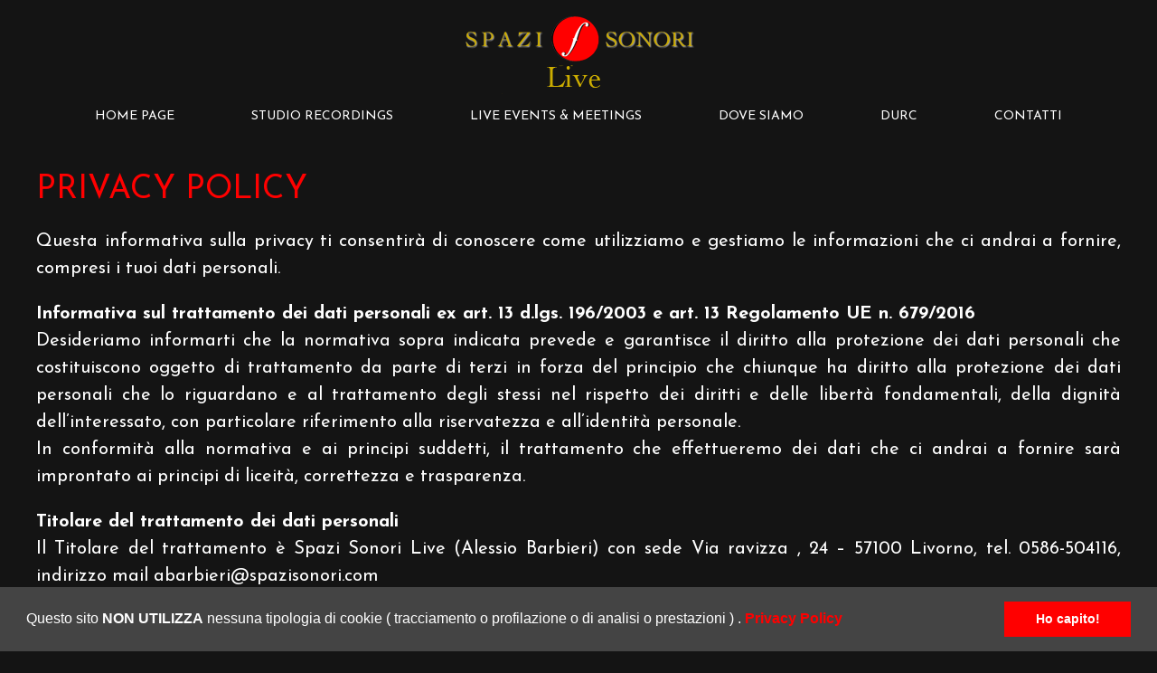

--- FILE ---
content_type: text/html; charset=UTF-8
request_url: https://www.spazisonori.com/privacy-policy/
body_size: 8078
content:
<!doctype html>
<html lang="it-IT">
<head>
	<meta charset="UTF-8">
	<meta name="viewport" content="width=device-width, initial-scale=1">
	<link rel="profile" href="https://gmpg.org/xfn/11">

	<link rel="preconnect" href="https://fonts.gstatic.com">
	<link href="https://fonts.googleapis.com/css2?family=Josefin+Sans:ital,wght@0,300;0,400;0,700;1,300&display=swap" rel="stylesheet">
<script src="https://ajax.googleapis.com/ajax/libs/jquery/2.1.3/jquery.min.js"></script>

	<!-- cookie -->
	<link rel="stylesheet" type="text/css" href="https://cdnjs.cloudflare.com/ajax/libs/cookieconsent2/3.0.3/cookieconsent.min.css" />

	<!-- cookie -->


	<title>Privacy policy &#8211; Spazi Sonori</title>
<meta name='robots' content='max-image-preview:large' />
<link rel="alternate" type="application/rss+xml" title="Spazi Sonori &raquo; Feed" href="https://www.spazisonori.com/feed/" />
<link rel="alternate" type="application/rss+xml" title="Spazi Sonori &raquo; Feed dei commenti" href="https://www.spazisonori.com/comments/feed/" />
<link rel="alternate" type="application/rss+xml" title="Spazi Sonori &raquo; Privacy policy Feed dei commenti" href="https://www.spazisonori.com/privacy-policy/feed/" />
<link rel="alternate" title="oEmbed (JSON)" type="application/json+oembed" href="https://www.spazisonori.com/wp-json/oembed/1.0/embed?url=https%3A%2F%2Fwww.spazisonori.com%2Fprivacy-policy%2F" />
<link rel="alternate" title="oEmbed (XML)" type="text/xml+oembed" href="https://www.spazisonori.com/wp-json/oembed/1.0/embed?url=https%3A%2F%2Fwww.spazisonori.com%2Fprivacy-policy%2F&#038;format=xml" />
<style id='wp-img-auto-sizes-contain-inline-css' type='text/css'>
img:is([sizes=auto i],[sizes^="auto," i]){contain-intrinsic-size:3000px 1500px}
/*# sourceURL=wp-img-auto-sizes-contain-inline-css */
</style>
<style id='wp-block-library-inline-css' type='text/css'>
:root{--wp-block-synced-color:#7a00df;--wp-block-synced-color--rgb:122,0,223;--wp-bound-block-color:var(--wp-block-synced-color);--wp-editor-canvas-background:#ddd;--wp-admin-theme-color:#007cba;--wp-admin-theme-color--rgb:0,124,186;--wp-admin-theme-color-darker-10:#006ba1;--wp-admin-theme-color-darker-10--rgb:0,107,160.5;--wp-admin-theme-color-darker-20:#005a87;--wp-admin-theme-color-darker-20--rgb:0,90,135;--wp-admin-border-width-focus:2px}@media (min-resolution:192dpi){:root{--wp-admin-border-width-focus:1.5px}}.wp-element-button{cursor:pointer}:root .has-very-light-gray-background-color{background-color:#eee}:root .has-very-dark-gray-background-color{background-color:#313131}:root .has-very-light-gray-color{color:#eee}:root .has-very-dark-gray-color{color:#313131}:root .has-vivid-green-cyan-to-vivid-cyan-blue-gradient-background{background:linear-gradient(135deg,#00d084,#0693e3)}:root .has-purple-crush-gradient-background{background:linear-gradient(135deg,#34e2e4,#4721fb 50%,#ab1dfe)}:root .has-hazy-dawn-gradient-background{background:linear-gradient(135deg,#faaca8,#dad0ec)}:root .has-subdued-olive-gradient-background{background:linear-gradient(135deg,#fafae1,#67a671)}:root .has-atomic-cream-gradient-background{background:linear-gradient(135deg,#fdd79a,#004a59)}:root .has-nightshade-gradient-background{background:linear-gradient(135deg,#330968,#31cdcf)}:root .has-midnight-gradient-background{background:linear-gradient(135deg,#020381,#2874fc)}:root{--wp--preset--font-size--normal:16px;--wp--preset--font-size--huge:42px}.has-regular-font-size{font-size:1em}.has-larger-font-size{font-size:2.625em}.has-normal-font-size{font-size:var(--wp--preset--font-size--normal)}.has-huge-font-size{font-size:var(--wp--preset--font-size--huge)}.has-text-align-center{text-align:center}.has-text-align-left{text-align:left}.has-text-align-right{text-align:right}.has-fit-text{white-space:nowrap!important}#end-resizable-editor-section{display:none}.aligncenter{clear:both}.items-justified-left{justify-content:flex-start}.items-justified-center{justify-content:center}.items-justified-right{justify-content:flex-end}.items-justified-space-between{justify-content:space-between}.screen-reader-text{border:0;clip-path:inset(50%);height:1px;margin:-1px;overflow:hidden;padding:0;position:absolute;width:1px;word-wrap:normal!important}.screen-reader-text:focus{background-color:#ddd;clip-path:none;color:#444;display:block;font-size:1em;height:auto;left:5px;line-height:normal;padding:15px 23px 14px;text-decoration:none;top:5px;width:auto;z-index:100000}html :where(.has-border-color){border-style:solid}html :where([style*=border-top-color]){border-top-style:solid}html :where([style*=border-right-color]){border-right-style:solid}html :where([style*=border-bottom-color]){border-bottom-style:solid}html :where([style*=border-left-color]){border-left-style:solid}html :where([style*=border-width]){border-style:solid}html :where([style*=border-top-width]){border-top-style:solid}html :where([style*=border-right-width]){border-right-style:solid}html :where([style*=border-bottom-width]){border-bottom-style:solid}html :where([style*=border-left-width]){border-left-style:solid}html :where(img[class*=wp-image-]){height:auto;max-width:100%}:where(figure){margin:0 0 1em}html :where(.is-position-sticky){--wp-admin--admin-bar--position-offset:var(--wp-admin--admin-bar--height,0px)}@media screen and (max-width:600px){html :where(.is-position-sticky){--wp-admin--admin-bar--position-offset:0px}}

/*# sourceURL=wp-block-library-inline-css */
</style><style id='global-styles-inline-css' type='text/css'>
:root{--wp--preset--aspect-ratio--square: 1;--wp--preset--aspect-ratio--4-3: 4/3;--wp--preset--aspect-ratio--3-4: 3/4;--wp--preset--aspect-ratio--3-2: 3/2;--wp--preset--aspect-ratio--2-3: 2/3;--wp--preset--aspect-ratio--16-9: 16/9;--wp--preset--aspect-ratio--9-16: 9/16;--wp--preset--color--black: #000000;--wp--preset--color--cyan-bluish-gray: #abb8c3;--wp--preset--color--white: #ffffff;--wp--preset--color--pale-pink: #f78da7;--wp--preset--color--vivid-red: #cf2e2e;--wp--preset--color--luminous-vivid-orange: #ff6900;--wp--preset--color--luminous-vivid-amber: #fcb900;--wp--preset--color--light-green-cyan: #7bdcb5;--wp--preset--color--vivid-green-cyan: #00d084;--wp--preset--color--pale-cyan-blue: #8ed1fc;--wp--preset--color--vivid-cyan-blue: #0693e3;--wp--preset--color--vivid-purple: #9b51e0;--wp--preset--gradient--vivid-cyan-blue-to-vivid-purple: linear-gradient(135deg,rgb(6,147,227) 0%,rgb(155,81,224) 100%);--wp--preset--gradient--light-green-cyan-to-vivid-green-cyan: linear-gradient(135deg,rgb(122,220,180) 0%,rgb(0,208,130) 100%);--wp--preset--gradient--luminous-vivid-amber-to-luminous-vivid-orange: linear-gradient(135deg,rgb(252,185,0) 0%,rgb(255,105,0) 100%);--wp--preset--gradient--luminous-vivid-orange-to-vivid-red: linear-gradient(135deg,rgb(255,105,0) 0%,rgb(207,46,46) 100%);--wp--preset--gradient--very-light-gray-to-cyan-bluish-gray: linear-gradient(135deg,rgb(238,238,238) 0%,rgb(169,184,195) 100%);--wp--preset--gradient--cool-to-warm-spectrum: linear-gradient(135deg,rgb(74,234,220) 0%,rgb(151,120,209) 20%,rgb(207,42,186) 40%,rgb(238,44,130) 60%,rgb(251,105,98) 80%,rgb(254,248,76) 100%);--wp--preset--gradient--blush-light-purple: linear-gradient(135deg,rgb(255,206,236) 0%,rgb(152,150,240) 100%);--wp--preset--gradient--blush-bordeaux: linear-gradient(135deg,rgb(254,205,165) 0%,rgb(254,45,45) 50%,rgb(107,0,62) 100%);--wp--preset--gradient--luminous-dusk: linear-gradient(135deg,rgb(255,203,112) 0%,rgb(199,81,192) 50%,rgb(65,88,208) 100%);--wp--preset--gradient--pale-ocean: linear-gradient(135deg,rgb(255,245,203) 0%,rgb(182,227,212) 50%,rgb(51,167,181) 100%);--wp--preset--gradient--electric-grass: linear-gradient(135deg,rgb(202,248,128) 0%,rgb(113,206,126) 100%);--wp--preset--gradient--midnight: linear-gradient(135deg,rgb(2,3,129) 0%,rgb(40,116,252) 100%);--wp--preset--font-size--small: 13px;--wp--preset--font-size--medium: 20px;--wp--preset--font-size--large: 36px;--wp--preset--font-size--x-large: 42px;--wp--preset--spacing--20: 0.44rem;--wp--preset--spacing--30: 0.67rem;--wp--preset--spacing--40: 1rem;--wp--preset--spacing--50: 1.5rem;--wp--preset--spacing--60: 2.25rem;--wp--preset--spacing--70: 3.38rem;--wp--preset--spacing--80: 5.06rem;--wp--preset--shadow--natural: 6px 6px 9px rgba(0, 0, 0, 0.2);--wp--preset--shadow--deep: 12px 12px 50px rgba(0, 0, 0, 0.4);--wp--preset--shadow--sharp: 6px 6px 0px rgba(0, 0, 0, 0.2);--wp--preset--shadow--outlined: 6px 6px 0px -3px rgb(255, 255, 255), 6px 6px rgb(0, 0, 0);--wp--preset--shadow--crisp: 6px 6px 0px rgb(0, 0, 0);}:where(.is-layout-flex){gap: 0.5em;}:where(.is-layout-grid){gap: 0.5em;}body .is-layout-flex{display: flex;}.is-layout-flex{flex-wrap: wrap;align-items: center;}.is-layout-flex > :is(*, div){margin: 0;}body .is-layout-grid{display: grid;}.is-layout-grid > :is(*, div){margin: 0;}:where(.wp-block-columns.is-layout-flex){gap: 2em;}:where(.wp-block-columns.is-layout-grid){gap: 2em;}:where(.wp-block-post-template.is-layout-flex){gap: 1.25em;}:where(.wp-block-post-template.is-layout-grid){gap: 1.25em;}.has-black-color{color: var(--wp--preset--color--black) !important;}.has-cyan-bluish-gray-color{color: var(--wp--preset--color--cyan-bluish-gray) !important;}.has-white-color{color: var(--wp--preset--color--white) !important;}.has-pale-pink-color{color: var(--wp--preset--color--pale-pink) !important;}.has-vivid-red-color{color: var(--wp--preset--color--vivid-red) !important;}.has-luminous-vivid-orange-color{color: var(--wp--preset--color--luminous-vivid-orange) !important;}.has-luminous-vivid-amber-color{color: var(--wp--preset--color--luminous-vivid-amber) !important;}.has-light-green-cyan-color{color: var(--wp--preset--color--light-green-cyan) !important;}.has-vivid-green-cyan-color{color: var(--wp--preset--color--vivid-green-cyan) !important;}.has-pale-cyan-blue-color{color: var(--wp--preset--color--pale-cyan-blue) !important;}.has-vivid-cyan-blue-color{color: var(--wp--preset--color--vivid-cyan-blue) !important;}.has-vivid-purple-color{color: var(--wp--preset--color--vivid-purple) !important;}.has-black-background-color{background-color: var(--wp--preset--color--black) !important;}.has-cyan-bluish-gray-background-color{background-color: var(--wp--preset--color--cyan-bluish-gray) !important;}.has-white-background-color{background-color: var(--wp--preset--color--white) !important;}.has-pale-pink-background-color{background-color: var(--wp--preset--color--pale-pink) !important;}.has-vivid-red-background-color{background-color: var(--wp--preset--color--vivid-red) !important;}.has-luminous-vivid-orange-background-color{background-color: var(--wp--preset--color--luminous-vivid-orange) !important;}.has-luminous-vivid-amber-background-color{background-color: var(--wp--preset--color--luminous-vivid-amber) !important;}.has-light-green-cyan-background-color{background-color: var(--wp--preset--color--light-green-cyan) !important;}.has-vivid-green-cyan-background-color{background-color: var(--wp--preset--color--vivid-green-cyan) !important;}.has-pale-cyan-blue-background-color{background-color: var(--wp--preset--color--pale-cyan-blue) !important;}.has-vivid-cyan-blue-background-color{background-color: var(--wp--preset--color--vivid-cyan-blue) !important;}.has-vivid-purple-background-color{background-color: var(--wp--preset--color--vivid-purple) !important;}.has-black-border-color{border-color: var(--wp--preset--color--black) !important;}.has-cyan-bluish-gray-border-color{border-color: var(--wp--preset--color--cyan-bluish-gray) !important;}.has-white-border-color{border-color: var(--wp--preset--color--white) !important;}.has-pale-pink-border-color{border-color: var(--wp--preset--color--pale-pink) !important;}.has-vivid-red-border-color{border-color: var(--wp--preset--color--vivid-red) !important;}.has-luminous-vivid-orange-border-color{border-color: var(--wp--preset--color--luminous-vivid-orange) !important;}.has-luminous-vivid-amber-border-color{border-color: var(--wp--preset--color--luminous-vivid-amber) !important;}.has-light-green-cyan-border-color{border-color: var(--wp--preset--color--light-green-cyan) !important;}.has-vivid-green-cyan-border-color{border-color: var(--wp--preset--color--vivid-green-cyan) !important;}.has-pale-cyan-blue-border-color{border-color: var(--wp--preset--color--pale-cyan-blue) !important;}.has-vivid-cyan-blue-border-color{border-color: var(--wp--preset--color--vivid-cyan-blue) !important;}.has-vivid-purple-border-color{border-color: var(--wp--preset--color--vivid-purple) !important;}.has-vivid-cyan-blue-to-vivid-purple-gradient-background{background: var(--wp--preset--gradient--vivid-cyan-blue-to-vivid-purple) !important;}.has-light-green-cyan-to-vivid-green-cyan-gradient-background{background: var(--wp--preset--gradient--light-green-cyan-to-vivid-green-cyan) !important;}.has-luminous-vivid-amber-to-luminous-vivid-orange-gradient-background{background: var(--wp--preset--gradient--luminous-vivid-amber-to-luminous-vivid-orange) !important;}.has-luminous-vivid-orange-to-vivid-red-gradient-background{background: var(--wp--preset--gradient--luminous-vivid-orange-to-vivid-red) !important;}.has-very-light-gray-to-cyan-bluish-gray-gradient-background{background: var(--wp--preset--gradient--very-light-gray-to-cyan-bluish-gray) !important;}.has-cool-to-warm-spectrum-gradient-background{background: var(--wp--preset--gradient--cool-to-warm-spectrum) !important;}.has-blush-light-purple-gradient-background{background: var(--wp--preset--gradient--blush-light-purple) !important;}.has-blush-bordeaux-gradient-background{background: var(--wp--preset--gradient--blush-bordeaux) !important;}.has-luminous-dusk-gradient-background{background: var(--wp--preset--gradient--luminous-dusk) !important;}.has-pale-ocean-gradient-background{background: var(--wp--preset--gradient--pale-ocean) !important;}.has-electric-grass-gradient-background{background: var(--wp--preset--gradient--electric-grass) !important;}.has-midnight-gradient-background{background: var(--wp--preset--gradient--midnight) !important;}.has-small-font-size{font-size: var(--wp--preset--font-size--small) !important;}.has-medium-font-size{font-size: var(--wp--preset--font-size--medium) !important;}.has-large-font-size{font-size: var(--wp--preset--font-size--large) !important;}.has-x-large-font-size{font-size: var(--wp--preset--font-size--x-large) !important;}
/*# sourceURL=global-styles-inline-css */
</style>

<style id='classic-theme-styles-inline-css' type='text/css'>
/*! This file is auto-generated */
.wp-block-button__link{color:#fff;background-color:#32373c;border-radius:9999px;box-shadow:none;text-decoration:none;padding:calc(.667em + 2px) calc(1.333em + 2px);font-size:1.125em}.wp-block-file__button{background:#32373c;color:#fff;text-decoration:none}
/*# sourceURL=/wp-includes/css/classic-themes.min.css */
</style>
<link rel='stylesheet' id='fontawesome-style-css' href='https://www.spazisonori.com/wp-content/themes/spazisonori/css/all.min.css' type='text/css' media='all' />
<link rel='stylesheet' id='uikit-style-css' href='https://www.spazisonori.com/wp-content/themes/spazisonori/css/uikit.min.css' type='text/css' media='all' />
<link rel='stylesheet' id='main-style-css' href='https://www.spazisonori.com/wp-content/themes/spazisonori/style.css' type='text/css' media='all' />
<link rel='stylesheet' id='slb_core-css' href='https://www.spazisonori.com/wp-content/plugins/simple-lightbox/client/css/app.css' type='text/css' media='all' />
<link rel="https://api.w.org/" href="https://www.spazisonori.com/wp-json/" /><link rel="alternate" title="JSON" type="application/json" href="https://www.spazisonori.com/wp-json/wp/v2/pages/3" /><link rel="EditURI" type="application/rsd+xml" title="RSD" href="https://www.spazisonori.com/xmlrpc.php?rsd" />
<meta name="generator" content="WordPress 6.9" />
<link rel="canonical" href="https://www.spazisonori.com/privacy-policy/" />
<link rel='shortlink' href='https://www.spazisonori.com/?p=3' />
<link rel="pingback" href="https://www.spazisonori.com/xmlrpc.php"><style type="text/css">.recentcomments a{display:inline !important;padding:0 !important;margin:0 !important;}</style><link rel="icon" href="https://www.spazisonori.com/wp-content/uploads/2021/04/cropped-spazisonori_favicon-32x32.png" sizes="32x32" />
<link rel="icon" href="https://www.spazisonori.com/wp-content/uploads/2021/04/cropped-spazisonori_favicon-192x192.png" sizes="192x192" />
<link rel="apple-touch-icon" href="https://www.spazisonori.com/wp-content/uploads/2021/04/cropped-spazisonori_favicon-180x180.png" />
<meta name="msapplication-TileImage" content="https://www.spazisonori.com/wp-content/uploads/2021/04/cropped-spazisonori_favicon-270x270.png" />




</head>

<body class="privacy-policy wp-singular page-template-default page page-id-3 wp-theme-spazisonori">
<script type="text/javascript">
jQuery(document).ready(function($){
	$('.main-navigation ul li.durc a').eq(0).hide();
	$('.durc-link a.desktop').appendTo('.main-navigation ul li.durc');
	$('.uk-offcanvas-bar ul li.durc a').eq(0).hide();
	$('.durc-link a.mobile').appendTo('.uk-offcanvas-bar ul li.durc');
	
});

</script>

<div class="durc-link" style="display: none;">
<a  class="desktop" href="https://www.spazisonori.com/wp-content/uploads/2025/10/Durc_INAIL_51389184_BRBLSS68D18E625M.pdf" target="_blank">DURC</a>
<a class="mobile" href="https://www.spazisonori.com/wp-content/uploads/2025/10/Durc_INAIL_51389184_BRBLSS68D18E625M.pdf" target="_blank">DURC</a>
</div>	
<div id="page" class="site">
	<a class="skip-link screen-reader-text" href="#content">Skip to content</a>		
	<header id="masthead" class="site-header">
		<div class="uk-container">
			<div class="site-branding">
				<a href="https://www.spazisonori.com/" rel="home">
					<img src="https://www.spazisonori.com/wp-content/themes/spazisonori/img/logo.png" alt="Logo - Spazi Sonori" width="" height="" />
				</a>
			</div><!-- .site-branding -->
			<a class="menu-toggle uk-navbar-toggle" href="#"  uk-toggle="target: #menu-mobile" title="Menu"><i class="fas fa-bars"></i></a>
				
			<div class="uk-offcanvas-content">
			    <div id="menu-mobile" uk-offcanvas="mode: push; overlay: true">
			        <div class="uk-offcanvas-bar">
			            <button class="uk-offcanvas-close" type="button" uk-close></button>
			            <div class="menu-menu-principale-container"><ul id="primary-menu" class="menu"><li id="menu-item-18" class="menu-item menu-item-type-post_type menu-item-object-page menu-item-home menu-item-18"><a href="https://www.spazisonori.com/">Home Page</a></li>
<li id="menu-item-22" class="menu-item menu-item-type-post_type menu-item-object-page menu-item-22"><a href="https://www.spazisonori.com/studio-recordings/">Studio Recordings</a></li>
<li id="menu-item-21" class="menu-item menu-item-type-post_type menu-item-object-page menu-item-21"><a href="https://www.spazisonori.com/live-events-meetings/">Live Events &#038; Meetings</a></li>
<li id="menu-item-20" class="menu-item menu-item-type-post_type menu-item-object-page menu-item-20"><a href="https://www.spazisonori.com/dove-siamo/">Dove Siamo</a></li>
<li id="menu-item-23" class="durc menu-item menu-item-type-custom menu-item-object-custom menu-item-23"><a href="#">DURC</a></li>
<li id="menu-item-19" class="menu-item menu-item-type-post_type menu-item-object-page menu-item-19"><a href="https://www.spazisonori.com/contatti/">Contatti</a></li>
</ul></div>			        </div>
			    </div>
			</div>

			<div class="navigation">


				
				<nav id="site-navigation" class="main-navigation">
					<div class="menu-menu-principale-container"><ul id="primary-menu" class="menu"><li class="menu-item menu-item-type-post_type menu-item-object-page menu-item-home menu-item-18"><a href="https://www.spazisonori.com/">Home Page</a></li>
<li class="menu-item menu-item-type-post_type menu-item-object-page menu-item-22"><a href="https://www.spazisonori.com/studio-recordings/">Studio Recordings</a></li>
<li class="menu-item menu-item-type-post_type menu-item-object-page menu-item-21"><a href="https://www.spazisonori.com/live-events-meetings/">Live Events &#038; Meetings</a></li>
<li class="menu-item menu-item-type-post_type menu-item-object-page menu-item-20"><a href="https://www.spazisonori.com/dove-siamo/">Dove Siamo</a></li>
<li class="durc menu-item menu-item-type-custom menu-item-object-custom menu-item-23"><a href="#">DURC</a></li>
<li class="menu-item menu-item-type-post_type menu-item-object-page menu-item-19"><a href="https://www.spazisonori.com/contatti/">Contatti</a></li>
</ul></div>				</nav><!-- #site-navigation -->
			</div>
		</div>
	</header><!-- #masthead -->

	<div id="content" class="site-content">

	
		<div class="banner">
			<div class="uk-container">
					
							   	
			    	

					<h1>Privacy policy</h1>
							</div>
		</div>	

	 		 	


	<div id="primary" class="content-area">
		<main id="main" class="site-main">
			<div class="uk-container">
		<p>Questa informativa sulla privacy ti consentirà di conoscere come utilizziamo e gestiamo le informazioni che ci andrai a fornire, compresi i tuoi dati personali.</p>
<p><strong>Informativa sul trattamento dei dati personali ex art. 13 d.lgs. 196/2003 e art. 13 Regolamento UE n. 679/2016</strong><br />
Desideriamo informarti che la normativa sopra indicata prevede e garantisce il diritto alla protezione dei dati personali che costituiscono oggetto di trattamento da parte di terzi in forza del principio che chiunque ha diritto alla protezione dei dati personali che lo riguardano e al trattamento degli stessi nel rispetto dei diritti e delle libertà fondamentali, della dignità dell’interessato, con particolare riferimento alla riservatezza e all’identità personale.<br />
In conformità alla normativa e ai principi suddetti, il trattamento che effettueremo dei dati che ci andrai a fornire sarà improntato ai principi di liceità, correttezza e trasparenza.</p>
<p><strong>Titolare del trattamento dei dati personali</strong><br />
Il Titolare del trattamento è Spazi Sonori Live (Alessio Barbieri) con sede Via ravizza , 24 – 57100 Livorno, tel. 0586-504116, indirizzo mail abarbieri@spazisonori.com</p>
<p><strong>Modalità del trattamento</strong><br />
Il Titolare esegue i trattamenti necessari in ossequio alla normativa nazionale sulla privacy, nonché nel rispetto del Reg. UE n. 679/2016. Il trattamento dei dati avviene e/o avverrà̀ sia con l’utilizzo di supporti cartacei, sia attraverso l’impiego di strumenti elettronici ed informatici, ma in ogni caso mediante l’utilizzo di strumenti e procedure idonei a garantirne la sicurezza e la riservatezza, con modalità organizzative e con logiche strettamente correlate con le finalità indicate.<br />
La società titolare tratterà i dati personali in conformità alle disposizioni vigenti in tema di sicurezza al fine di ridurre al minimo i rischi di distruzione e perdita, anche accidentale, di dati; di accesso non autorizzato; trattamento non consentito o non conforme alle finalità di raccolta dei dati e di uso illecito o non corretto dei dati.</p>
<p><strong>Plugin e Widget</strong><br />
Questo sito può utilizzare Plugin forniti da terze parti.<br />
Quando visiti una pagina del nostro sito che contiene uno o più di questi elementi, il tuo browser visualizzerà contenuti (testi e/o immagini) e/o inviati e/o decisi dal proprietario del Plugin.<br />
Questi plugin potrebbero anche installare cookie (cookie di terze parti).<br />
Il nostro sito non è quindi responsabile di tali contenuti e, pertanto, si rimanda all’informativa sulla privacy del proprietario del Plugin.<br />
Il nostro sito potrebbe utilizzare social plugin dai seguenti, a titolo indicativo e non limitativo, social network: facebook.com (“Facebook”).<br />
In futuro potranno essere inseriti altri Plugin, di altri siti e/o Social Network nelle pagine del nostro sito.</p>
<p><strong>Uso dei Cookie</strong><br />
Questo sito non utilizza nessuna tipologia di cookie ( tracciamento o profilazione o di analisi o prestazioni ) </p>
<p><strong>I tuoi diritti</strong><br />
Ai sensi dell’art. 7 D.lgs. n. 196/2003 e degli artt. 15 e ss. del Reg. UE n. 679/2016, potrai esercitare i seguenti diritti:</p>
<p>di accesso ai dati personali: diritto di ottenere la conferma dell’esistenza o meno di dati personali che lo riguardano, anche se non ancora registrati, e la loro comunicazione in forma intelligibile;<br />
di ottenere la rettifica o la cancellazione degli stessi o la limitazione del trattamento;<br />
di ottenere indicazioni circa l’origine dei dati personali, le finalità e le modalità del trattamento, le categorie dei dati, i destinatari o le categorie di destinatari a cui i dati personali sono stati o saranno comunicati e, quando possibile, il periodo di conservazione, nonché informazioni circa gli estremi identificativi del titolare, del responsabile, degli eventuali rappresentanti designati, o dei soggetti ai quali i dati possono essere comunicati o che possono venirne a conoscenza in qualità di rappresentante designato nel territorio dello Stato, responsabile o incaricato;<br />
di opporsi – per motivi legittimi – al trattamento in tutto o in parte dei Suoi dati personali e, in particolare, di opporsi al trattamento dei dati a fini di invio di materiale pubblicitario o di vendita diretta o per il compimento di ricerche di mercato o di comunicazione commerciale;<br />
portabilità dei dati;<br />
di revocare il consenso, in qualsiasi momento, senza pregiudicare la liceità del trattamento basato sul consenso prestato prima della revoca;<br />
di proporre reclamo all’Autorità di controllo.<br />
L’esercizio dei tuoi diritti potrà avvenire attraverso l’invio di una richiesta all’indirizzo di posta elettronica certificata del titolare del trattamento precedentemente indicato.</p>
<p><strong>Siti di terzi e collegamenti ipertestuali</strong><br />
Sul nostro sito non sono presenti collegamenti ipertestuali e/o annunci pubblicitari ad altri siti non di nostra proprietà.<br />
Ti raccomandiamo di leggere l’informativa sulla privacy di ogni sito che visiti.</p>
<p><strong>Aggiornamenti e modifiche alla nostra informativa sulla privacy</strong><br />
La presente informativa è un documento in costante aggiornamento; pertanto, il Titolare del trattamento si riserva il diritto di apportare modifiche in qualunque momento dandone pubblicità agli utenti su questa pagina.</p>
			</div>
		</main><!-- #main -->
	</div><!-- #primary -->
		</div><!-- #content -->
	<div class="uk-container">
		<div class="contact">		
			<div uk-grid>
				<div class="uk-width-expand">
			        <h3>PER RICEVERE MAGGIORI INFORMAZIONI SUI NOSTRI SERVIZI</h3>
				</div>
				<div class="uk-width-auto">
					<a class="uk-align-right" title="Contattami" href="mailto:abarbieri@spazisonori.com" rel="home" target="_blank"><img src="https://www.spazisonori.com/wp-content/themes/spazisonori/img/contact_button.jpg" alt="Spazi Sonori - Contattaci"></a>
				</div>	
			</div>	        
    	</div>
    </div>


	 	
	<!--
	-->

	<footer id="colophon" class="site-footer">
		<div class="uk-container">
			<div class="border">
				<div uk-grid class="uk-grid uk-grid-collapse">
					<div class="uk-width-auto@m">
						<a href="https://www.spazisonori.com/" rel="footer">
							<img class="img-responsive logo" src="https://www.spazisonori.com/wp-content/themes/spazisonori/img/logo_footer.png" alt="Spazi Sonori - Logo Footer">
						</a>
					</div>
					<div class="uk-width-expand@m">
						<p class="text-footer" style="text-align:center"><span style="font-size:14px;" >Sede Legale</span>Via Ravizza n.24 - 57128 Livorno - Partita IVA: 01485330490 - Telefono: 329/9462248 - <br/><span style="font-size:16px;">COD. UNIV.</span> W7YVJK9 - Email: <a style="font-size:20px;" class="footlink" href="mailto:abarbieri@spazisonori.com">abarbieri@spazisonori.com</a>&nbsp;|&nbsp;<a class="footlink" style="font-size:20px;" href="mailto:abarbieri@postecert.it">abarbieri@postecert.it</a></p>
						<p style="text-align:center; margin-top: 8px;"><a style="color:#fff; font-size: 15px;" href="https://www.spazisonori.com/privacy-policy/">Privacy Policy</a></p>
					</div>
					<div class="uk-width-auto@m">
						<ul class="socialhome">
			                <li>
			                	<a rel="nofollow" title="Contatto Facebook" target="_blank" href="https://www.facebook.com/pages/spazi-sonori-live/119769221392357?ref=ts&amp;fref=ts"><img src="https://www.spazisonori.com/wp-content/themes/spazisonori/img/footer_icofacebook.png" alt="Spazi Sonori - Facebook contact"></a>
			                </li>		         
			                <li>
			                	<a title="Contatto Email" href="mailto:abarbieri@spazisonori.com"  target="_blank"><img src="https://www.spazisonori.com/wp-content/themes/spazisonori/img/footer_icomail.png" alt="Spazi Sonori - Email contact"></a>
			                </li>
			            </ul>
					</div>					
				</div>	
			</div>		
		</div><!-- .uk-container -->
	</footer><!-- #colophon -->
</div><!-- #page -->
<script type="text/javascript" src="https://www.spazisonori.com/wp-content/themes/spazisonori/js/all.min.js" id="fontawesome-js-js"></script>
<script type="text/javascript" src="https://www.spazisonori.com/wp-content/themes/spazisonori/js/uikit-icons.min.js" id="uikit-icons-js-js"></script>
<script type="text/javascript" src="https://www.spazisonori.com/wp-content/themes/spazisonori/js/uikit.min.js" id="uikit-js-js"></script>
<script type="text/javascript" src="https://www.spazisonori.com/wp-content/themes/spazisonori/js/main2.js" id="main-js-js"></script>
<script type="speculationrules">
{"prefetch":[{"source":"document","where":{"and":[{"href_matches":"/*"},{"not":{"href_matches":["/wp-*.php","/wp-admin/*","/wp-content/uploads/*","/wp-content/*","/wp-content/plugins/*","/wp-content/themes/spazisonori/*","/*\\?(.+)"]}},{"not":{"selector_matches":"a[rel~=\"nofollow\"]"}},{"not":{"selector_matches":".no-prefetch, .no-prefetch a"}}]},"eagerness":"conservative"}]}
</script>
<script type="text/javascript" id="slb_context">/* <![CDATA[ */if ( !!window.jQuery ) {(function($){$(document).ready(function(){if ( !!window.SLB ) { {$.extend(SLB, {"context":["public","user_guest"]});} }})})(jQuery);}/* ]]> */</script>

<!-- cookie consent -->
<script src="https://cdnjs.cloudflare.com/ajax/libs/cookieconsent2/3.0.3/cookieconsent.min.js"></script>
<script>
window.addEventListener("load", function(){
window.cookieconsent.initialise({
  "palette": {
    "popup": {
      "background": "#444",
      "text": "#fff"
    },
    "button": {
      "background": "red",
      "text": "#fff"
    }
  },
 //"position": "top",
  "content": {
    "message": "Questo sito <strong>NON UTILIZZA</strong> nessuna tipologia di cookie ( tracciamento o profilazione o di analisi o prestazioni ) . <a href='https://www.spazisonori.com/privacy-policy/'><strong>Privacy Policy</strong></a>",
    "dismiss": "Ho capito!"
    
  }
})});
</script>
<!-- /cookie consent -->
</body>
</html>

--- FILE ---
content_type: text/css
request_url: https://www.spazisonori.com/wp-content/themes/spazisonori/style.css
body_size: 8482
content:
/*!
Theme Name: Spazi Sonori Theme
Theme URI: http://underscores.me/
Author:  Enrico Fanucchi
Author URI: https://www.enricofanucchi.it/
Description: Tema Spazi Sonori
Version: 1.0.0
License: GNU General Public License v2 or later
License URI: LICENSE
Text Domain: spazisonori
Tags: custom-background, custom-logo, custom-menu, featured-images, threaded-comments, translation-ready

This theme, like WordPress, is licensed under the GPL.
Use it to make something cool, have fun, and share what you've learned with others.

slugtema is based on Underscores https://underscores.me/, (C) 2012-2017 Automattic, Inc.
Underscores is distributed under the terms of the GNU GPL v2 or later.

Normalizing styles have been helped along thanks to the fine work of
Nicolas Gallagher and Jonathan Neal https://necolas.github.io/normalize.css/
*/


/*--------------------------------------------------------------
>>> TABLE OF CONTENTS:
----------------------------------------------------------------
# Normalize
# Typography
# Elements
# Forms
# Navigation
	## Links
	## Menus
# Accessibility
# Alignments
# Clearings
# Widgets
# Content
	## Posts and pages
	## Comments
# Infinite scroll
# Media
	## Captions
	## Galleries
--------------------------------------------------------------*/
/*--------------------------------------------------------------
# Normalize
--------------------------------------------------------------*/
/* normalize.css v8.0.0 | MIT License | github.com/necolas/normalize.css */

/* Document
	 ========================================================================== */

/**
 * 1. Correct the line height in all browsers.
 * 2. Prevent adjustments of font size after orientation changes in iOS.
 */
@import 'css/jquery.bxslider.css';
@import 'css/jquery.jscrollpane.css';
html {
	line-height: 1.15; /* 1 */
	-webkit-text-size-adjust: 100%; /* 2 */
	background: #141414;
}

/* Sections
	 ========================================================================== */

/**
 * Remove the margin in all browsers.
 */

body {
	margin: 0;
	font-family: 'Josefin Sans', sans-serif!important;
	background: #141414;
	color: #fff;


}

/**
 * Correct the font size and margin on `h1` elements within `section` and
 * `article` contexts in Chrome, Firefox, and Safari.
 */

h1 {
	font-size: 2em;
	margin: 0.67em 0;
}

/* Grouping content
	 ========================================================================== */

/**
 * 1. Add the correct box sizing in Firefox.
 * 2. Show the overflow in Edge and IE.
 */

hr {
	box-sizing: content-box; /* 1 */
	height: 0; /* 1 */
	overflow: visible; /* 2 */
}

/**
 * 1. Correct the inheritance and scaling of font size in all browsers.
 * 2. Correct the odd `em` font sizing in all browsers.
 */

pre {
	font-family: monospace, monospace; /* 1 */
	font-size: 1em; /* 2 */
}

/* Text-level semantics
	 ========================================================================== */

/**
 * Remove the gray background on active links in IE 10.
 */

a {
	background-color: transparent;
}

/**
 * 1. Remove the bottom border in Chrome 57-
 * 2. Add the correct text decoration in Chrome, Edge, IE, Opera, and Safari.
 */

abbr[title] {
	border-bottom: none; /* 1 */
	text-decoration: underline; /* 2 */
	text-decoration: underline dotted; /* 2 */
}

/**
 * Add the correct font weight in Chrome, Edge, and Safari.
 */

b,
strong {
	font-weight: bolder;
}

/**
 * 1. Correct the inheritance and scaling of font size in all browsers.
 * 2. Correct the odd `em` font sizing in all browsers.
 */

code,
kbd,
samp {
	font-family: monospace, monospace; /* 1 */
	font-size: 1em; /* 2 */
}

/**
 * Add the correct font size in all browsers.
 */

small {
	font-size: 80%;
}

/**
 * Prevent `sub` and `sup` elements from affecting the line height in
 * all browsers.
 */

sub,
sup {
	font-size: 75%;
	line-height: 0;
	position: relative;
	vertical-align: baseline;
}

sub {
	bottom: -0.25em;
}

sup {
	top: -0.5em;
}

/* Embedded content
	 ========================================================================== */

/**
 * Remove the border on images inside links in IE 10.
 */

img {
	border-style: none;
}

/* Forms
	 ========================================================================== */

/**
 * 1. Change the font styles in all browsers.
 * 2. Remove the margin in Firefox and Safari.
 */

button,
input,
optgroup,
select,
textarea {
	font-family: inherit; /* 1 */
	font-size: 100%; /* 1 */
	line-height: 1.15; /* 1 */
	margin: 0; /* 2 */
}

/**
 * Show the overflow in IE.
 * 1. Show the overflow in Edge.
 */

button,
input { /* 1 */
	overflow: visible;
}

/**
 * Remove the inheritance of text transform in Edge, Firefox, and IE.
 * 1. Remove the inheritance of text transform in Firefox.
 */

button,
select { /* 1 */
	text-transform: none;
}

/**
 * Correct the inability to style clickable types in iOS and Safari.
 */

button,
[type="button"],
[type="reset"],
[type="submit"] {
	-webkit-appearance: button;
}

/**
 * Remove the inner border and padding in Firefox.
 */

button::-moz-focus-inner,
[type="button"]::-moz-focus-inner,
[type="reset"]::-moz-focus-inner,
[type="submit"]::-moz-focus-inner {
	border-style: none;
	padding: 0;
}

/**
 * Restore the focus styles unset by the previous rule.
 */

button:-moz-focusring,
[type="button"]:-moz-focusring,
[type="reset"]:-moz-focusring,
[type="submit"]:-moz-focusring {
	outline: 1px dotted ButtonText;
}

/**
 * Correct the padding in Firefox.
 */

fieldset {
	padding: 0.35em 0.75em 0.625em;
}

/**
 * 1. Correct the text wrapping in Edge and IE.
 * 2. Correct the color inheritance from `fieldset` elements in IE.
 * 3. Remove the padding so developers are not caught out when they zero out
 *		`fieldset` elements in all browsers.
 */

legend {
	box-sizing: border-box; /* 1 */
	color: inherit; /* 2 */
	display: table; /* 1 */
	max-width: 100%; /* 1 */
	padding: 0; /* 3 */
	white-space: normal; /* 1 */
}

/**
 * Add the correct vertical alignment in Chrome, Firefox, and Opera.
 */

progress {
	vertical-align: baseline;
}

/**
 * Remove the default vertical scrollbar in IE 10+.
 */

textarea {
	overflow: auto;
}

/**
 * 1. Add the correct box sizing in IE 10.
 * 2. Remove the padding in IE 10.
 */

[type="checkbox"],
[type="radio"] {
	box-sizing: border-box; /* 1 */
	padding: 0; /* 2 */
}

/**
 * Correct the cursor style of increment and decrement buttons in Chrome.
 */

[type="number"]::-webkit-inner-spin-button,
[type="number"]::-webkit-outer-spin-button {
	height: auto;
}

/**
 * 1. Correct the odd appearance in Chrome and Safari.
 * 2. Correct the outline style in Safari.
 */

[type="search"] {
	-webkit-appearance: textfield; /* 1 */
	outline-offset: -2px; /* 2 */
}

/**
 * Remove the inner padding in Chrome and Safari on macOS.
 */

[type="search"]::-webkit-search-decoration {
	-webkit-appearance: none;
}

/**
 * 1. Correct the inability to style clickable types in iOS and Safari.
 * 2. Change font properties to `inherit` in Safari.
 */

::-webkit-file-upload-button {
	-webkit-appearance: button; /* 1 */
	font: inherit; /* 2 */
}

/* Interactive
	 ========================================================================== */

/*
 * Add the correct display in Edge, IE 10+, and Firefox.
 */

details {
	display: block;
}

/*
 * Add the correct display in all browsers.
 */

summary {
	display: list-item;
}

/* Misc
	 ========================================================================== */

/**
 * Add the correct display in IE 10+.
 */

template {
	display: none;
}

/**
 * Add the correct display in IE 10.
 */

[hidden] {
	display: none;
}

/*--------------------------------------------------------------
# Typography
--------------------------------------------------------------*/
body,
button,
input,
select,
optgroup,
textarea {
	color: #404040;

	font-size: 16px;
	font-size: 1rem;
	line-height: 1.5;
}

h1, h2, h3, h4, h5, h6 {
	clear: both;
}

p {
	margin-bottom: 1.5em;
}

dfn, cite, em, i {
	font-style: italic;
}

blockquote {
	margin: 0 1.5em;
}

address {
	margin: 0 0 1.5em;
}

pre {
	background: #eee;
	font-family: "Courier 10 Pitch", Courier, monospace;
	font-size: 15px;
	font-size: 0.9375rem;
	line-height: 1.6;
	margin-bottom: 1.6em;
	max-width: 100%;
	overflow: auto;
	padding: 1.6em;
}

code, kbd, tt, var {
	font-family: Monaco, Consolas, "Andale Mono", "DejaVu Sans Mono", monospace;
	font-size: 15px;
	font-size: 0.9375rem;
}

abbr, acronym {
	border-bottom: 1px dotted #666;
	cursor: help;
}

mark, ins {
	background: #fff9c0;
	text-decoration: none;
}

big {
	font-size: 125%;
}

/*--------------------------------------------------------------
# Elements
--------------------------------------------------------------*/
html {
	box-sizing: border-box;
}

*,
*:before,
*:after {
	/* Inherit box-sizing to make it easier to change the property for components that leverage other behavior; see https://css-tricks.com/inheriting-box-sizing-probably-slightly-better-best-practice/ */
	box-sizing: inherit;
}

body {
	background: #fff;
	font-family: 'Josefin Sans', sans-serif!important;
	background: #141414;
	color: #fff;
	/* Fallback for when there is no custom background color defined. */
}

hr {
	background-color: #ccc;
	border: 0;
	height: 1px;
	margin-bottom: 1.5em;
}

ul, ol {
	margin: 0 0 1.5em 3em;
}

ul {
	list-style: disc;
}

ol {
	list-style: decimal;
}

li > ul,
li > ol {
	margin-bottom: 0;
	margin-left: 1.5em;
}

dt {
	font-weight: bold;
}

dd {
	margin: 0 1.5em 1.5em;
}

img {
	height: auto;
	/* Make sure images are scaled correctly. */
	max-width: 100%;
	/* Adhere to container width. */
}

figure {
	margin: 1em 0;
	/* Extra wide images within figure tags don't overflow the content area. */
}

table {
	margin: 0 0 1.5em;
	width: 100%;
}

/*--------------------------------------------------------------
# Forms
--------------------------------------------------------------*/
button,
input[type="button"],
input[type="reset"],
input[type="submit"] {
	border: 1px solid;
	border-color: #ccc #ccc #bbb;
	border-radius: 3px;
	background: #e6e6e6;
	color: rgba(0, 0, 0, 0.8);
	font-size: 12px;
	font-size: 0.75rem;
	line-height: 1;
	padding: .6em 1em .4em;
}

button:hover,
input[type="button"]:hover,
input[type="reset"]:hover,
input[type="submit"]:hover {
	border-color: #ccc #bbb #aaa;
}

button:active, button:focus,
input[type="button"]:active,
input[type="button"]:focus,
input[type="reset"]:active,
input[type="reset"]:focus,
input[type="submit"]:active,
input[type="submit"]:focus {
	border-color: #aaa #bbb #bbb;
}

input[type="text"],
input[type="email"],
input[type="url"],
input[type="password"],
input[type="search"],
input[type="number"],
input[type="tel"],
input[type="range"],
input[type="date"],
input[type="month"],
input[type="week"],
input[type="time"],
input[type="datetime"],
input[type="datetime-local"],
input[type="color"],
textarea {
	color: #666;
	border: 1px solid #ccc;
	border-radius: 3px;
	padding: 3px;
}

input[type="text"]:focus,
input[type="email"]:focus,
input[type="url"]:focus,
input[type="password"]:focus,
input[type="search"]:focus,
input[type="number"]:focus,
input[type="tel"]:focus,
input[type="range"]:focus,
input[type="date"]:focus,
input[type="month"]:focus,
input[type="week"]:focus,
input[type="time"]:focus,
input[type="datetime"]:focus,
input[type="datetime-local"]:focus,
input[type="color"]:focus,
textarea:focus {
	color: #111;
}

select {
	border: 1px solid #ccc;
}

textarea {
	width: 100%;
}

/*--------------------------------------------------------------
# Navigation
--------------------------------------------------------------*/
/*--------------------------------------------------------------
## Links
--------------------------------------------------------------*/
a {
color:red;
}

a:visited {
	color:red;
}

a:hover, a:focus, a:active {
color:red;
}

a:focus {
	outline: thin dotted;
}

a:hover, a:active {
	outline: 0;
}

/*--------------------------------------------------------------
## Menus
--------------------------------------------------------------*/

.main-navigation ul {
	list-style: none;
	margin: 0;
	padding-left: 0;
}

.main-navigation ul ul {
	box-shadow: 0 3px 3px rgba(0, 0, 0, 0.2);
	float: left;
	position: absolute;
	top: 100%;
	left: -999em;
	z-index: 99999;
}

.main-navigation ul ul ul {
	left: -999em;
	top: 0;
}

.main-navigation ul ul li:hover > ul,
.main-navigation ul ul li.focus > ul {
	left: 100%;
}

.main-navigation ul ul a {
	width: 200px;
}

.main-navigation ul li:hover > ul,
.main-navigation ul li.focus > ul {
	left: auto;
}

.main-navigation li {
	display: inline-block;
	position: relative;
}

.main-navigation a {
	display: block;
	text-decoration: none;
}

/* Small menu. */
.menu-toggle,
.main-navigation.toggled ul {
	display: none;
}

.site-main .comment-navigation, .site-main
.posts-navigation, .site-main
.post-navigation {
	margin: 0 0 1.5em;
	overflow: hidden;
}

.comment-navigation .nav-previous,
.posts-navigation .nav-previous,
.post-navigation .nav-previous {
	float: left;
	width: 50%;
}

.comment-navigation .nav-next,
.posts-navigation .nav-next,
.post-navigation .nav-next {
	float: right;
	text-align: right;
	width: 50%;
}

/*--------------------------------------------------------------
# Accessibility
--------------------------------------------------------------*/
/* Text meant only for screen readers. */
.screen-reader-text {
	border: 0;
	clip: rect(1px, 1px, 1px, 1px);
	clip-path: inset(50%);
	height: 1px;
	margin: -1px;
	overflow: hidden;
	padding: 0;
	position: absolute !important;
	width: 1px;
	word-wrap: normal !important; /* Many screen reader and browser combinations announce broken words as they would appear visually. */
}

.screen-reader-text:focus {
	background-color: #f1f1f1;
	border-radius: 3px;
	box-shadow: 0 0 2px 2px rgba(0, 0, 0, 0.6);
	clip: auto !important;
	clip-path: none;
	color: #21759b;
	display: block;
	font-size: 14px;
	font-size: 0.875rem;
	font-weight: bold;
	height: auto;
	left: 5px;
	line-height: normal;
	padding: 15px 23px 14px;
	text-decoration: none;
	top: 5px;
	width: auto;
	z-index: 100000;
	/* Above WP toolbar. */
}

/* Do not show the outline on the skip link target. */
#content[tabindex="-1"]:focus {
	outline: 0;
}

/*--------------------------------------------------------------
# Alignments
--------------------------------------------------------------*/
.alignleft {
	display: inline;
	float: left;
	margin-right: 1.5em;
}

.alignright {
	display: inline;
	float: right;
	margin-left: 1.5em;
}

.aligncenter {
	clear: both;
	display: block;
	margin-left: auto;
	margin-right: auto;
}

/*--------------------------------------------------------------
# Clearings
--------------------------------------------------------------*/
.clear:before,
.clear:after,
.entry-content:before,
.entry-content:after,
.comment-content:before,
.comment-content:after,
.site-header:before,
.site-header:after,
.site-content:before,
.site-content:after,
.site-footer:before,
.site-footer:after {
	content: "";
	display: table;
	table-layout: fixed;
}

.clear:after,
.entry-content:after,
.comment-content:after,
.site-header:after,
.site-content:after,
.site-footer:after {
	clear: both;
}

/*--------------------------------------------------------------
# Widgets
--------------------------------------------------------------*/
.widget {
	margin: 0 0 1.5em;
	/* Make sure select elements fit in widgets. */
}

.widget select {
	max-width: 100%;
}

/*--------------------------------------------------------------
# Content
--------------------------------------------------------------*/
/*--------------------------------------------------------------
## Posts and pages
--------------------------------------------------------------*/
.sticky {
	display: block;
}

.post,
.page {
	margin: 0 0 0 0;
}

.updated:not(.published) {
	display: none;
}

.page-content,
.entry-content,
.entry-summary {
	margin: 4.0em 0 0;
}

.page-links {
	clear: both;
	margin: 0 0 1.5em;
}

/*--------------------------------------------------------------
## Comments
--------------------------------------------------------------*/
.comment-content a {
	word-wrap: break-word;
}

.bypostauthor {
	display: block;
}

/*--------------------------------------------------------------
# Infinite scroll
--------------------------------------------------------------*/
/* Globally hidden elements when Infinite Scroll is supported and in use. */
.infinite-scroll .posts-navigation,
.infinite-scroll.neverending .site-footer {
	/* Theme Footer (when set to scrolling) */
	display: none;
}

/* When Infinite Scroll has reached its end we need to re-display elements that were hidden (via .neverending) before. */
.infinity-end.neverending .site-footer {
	display: block;
}

/*--------------------------------------------------------------
# Media
--------------------------------------------------------------*/
.page-content .wp-smiley,
.entry-content .wp-smiley,
.comment-content .wp-smiley {
	border: none;
	margin-bottom: 0;
	margin-top: 0;
	padding: 0;
}

/* Make sure embeds and iframes fit their containers. */
embed,
iframe,
object {
	max-width: 100%;
}

/* Make sure logo link wraps around logo image. */
.custom-logo-link {
	display: inline-block;
}

/*--------------------------------------------------------------
## Captions
--------------------------------------------------------------*/
.wp-caption {
	margin-bottom: 1.5em;
	max-width: 100%;
}

.wp-caption img[class*="wp-image-"] {
	display: block;
	margin-left: auto;
	margin-right: auto;
}

.wp-caption .wp-caption-text {
	margin: 0.8075em 0;
}

.wp-caption-text {
	text-align: center;
}

/*--------------------------------------------------------------
## Galleries
--------------------------------------------------------------*/
.gallery {
	margin-bottom: 1.5em;
}

.gallery-item {
	display: inline-block;
	text-align: center;
	vertical-align: top;
	width: 100%;
}

.gallery-columns-2 .gallery-item {
	max-width: 50%;
}

.gallery-columns-3 .gallery-item {
	max-width: 33.33%;
}

.gallery-columns-4 .gallery-item {
	max-width: 25%;
}

.gallery-columns-5 .gallery-item {
	max-width: 20%;
}

.gallery-columns-6 .gallery-item {
	max-width: 16.66%;
}

.gallery-columns-7 .gallery-item {
	max-width: 14.28%;
}

.gallery-columns-8 .gallery-item {
	max-width: 12.5%;
}

.gallery-columns-9 .gallery-item {
	max-width: 11.11%;
}

.gallery-caption {
	display: block;
}



/*--------------------------------------------------------------
## GENERALE
--------------------------------------------------------------*/
h1,h2,h3,h4,h5,h6 {color: red;font-family: 'Josefin Sans', sans-serif!important;}
p {font-size: 20px; margin-bottom: 20px; text-align: justify;}
.content-area {padding: 20px 0 }
a {transition:all 0.3s;}

/*--------------------------------------------------------------
## HEADER
--------------------------------------------------------------*/

.site-branding {margin: 0 auto; display: block; text-align: center;margin-bottom: 0;margin-top: 10px;}
.main-navigation ul {text-align: center;}
.main-navigation ul li {}
.main-navigation ul li.current_page_item a{border:1px solid #fff; color: red}
.main-navigation ul li.current-page-ancestor a{border:1px solid #fff; color: red}
.main-navigation ul li a {text-transform: uppercase;padding: 10px 40px; font-size: 14px; color: #fff}
.main-navigation ul li a:hover {color:red}
.banner {margin-top: 20px; }
.banner ul li img {width: 100%}
.banner .post-thumbnail img {width:100%!important;}
.banner h1 {text-transform: uppercase;font-size: 36px;margin-top:20px; margin-bottom: 0; width: 75%}
.banner h2.subtitle {color: #fff; margin-bottom: 20px; text-transform: uppercase; font-size: 18px; margin-top: 0; font-weight: bold}
/*--------------------------------------------------------------
## FOOTER
--------------------------------------------------------------*/

.contact { border-top: 1px solid #ccc;border-bottom: 1px solid #ccc;height: 92px; line-height: 92px;margin-top: 10px;}
.contact h3 {line-height: 92px; color: white; margin: 0;}
.contact a:hover {opacity: 0.7}
.site-footer { padding-bottom: 35px; margin-top:35px; }
p.text-footer {padding-top:5px;}
.border {border-top: 1px solid #333;padding-top: 35px; }
ul.socialhome { margin: 0; }
ul.socialhome li{list-style-type: none; float: left; margin-left: 10px;}
ul.socialhome li a{}
ul.socialhome li a:hover{opacity: 0.7}


/*--------------------------------------------------------------
## PAGE CON LISTING SUBPAGE 
--------------------------------------------------------------*/
.link_subpages {padding-bottom: 50px}
a.sub:hover { text-decoration: none; }
a.sub:hover h4{ text-decoration: none; }
div.sub {height: 100px;background: url(img/subpage_list_bg_inverse.jpg); position: relative; background-size: contain; padding: 10px 20px}
a.sub:hover div.sub {background: url('img/subpage_list_bg.jpg');background-size: contain; }
div.sub h4 {text-transform: uppercase;margin-bottom: 0;}
div.sub p {font-size: 14px; color: #fff; margin-top: 0; width: 90%}
a.sub:hover div.sub span.freccia {background: url(img/frecce_hover.png) no-repeat;width: 67px;height: 52px;position: absolute;top: 27px;right: 20px; display: block}

div.sub span.freccia { background: url(img/frecce.png) no-repeat;width: 67px;height: 52px;position: absolute;top: 27px;right: 20px; display: block;}
.cc-link {display: none;}

/*--------------------------------------------------------------
## HOME
--------------------------------------------------------------*/
.home #slides {margin-top:10px; position: relative;}
ul.bxslider {margin: 0!important; padding: 0!important}
.bx-wrapper img {width: 100%!important;} 
.frecce a.bx-next { position:absolute; right:-30px; top:180px}
.frecce a.bx-prev { position:absolute; left:-30px; top:180px}
.home .site-content p {margin-bottom: 0}
.home .contact {display: none;}
#events { height:188px;}
#recordings { height:188px;}
.home .uk-position-center-left {left:20px; margin-top: -20px}
.home .uk-position-center-right {right:20px; margin-top: -20px}
.home .banner {position: relative; }
.home .title h3 { font-size: 31px;line-height: 40px;text-transform: uppercase;margin-bottom: 20px; font-family: 'Josefin Sans', sans-serif;text-align: center;}
.home .title h3 span { color: #fff; display: inline-block; padding-top:5px; }
a.text-banner {text-shadow: 2px 2px #333;font-size: 42px;text-decoration: none;text-transform: capitalize;border: 2px solid red;padding: 15px;}
a.text-banner:hover {color: #fff;}
div.title {
	margin-top: 20px;
    background-color: #2d2e2f;
    background-position: center center;
    background-repeat: no-repeat;
    background: -webkit-gradient(radial, center center, 0, center center, 460, from(#141414), to(#2d2e2f));
    background: -webkit-radial-gradient(circle, #141414, #2d2e2f);
    background: -moz-radial-gradient(circle, #141414, #2d2e2f);
    height: 40px;
    margin-bottom: 15px;
    text-align: center;
}
.jspPane { width: 100%!important }
div.title img{padding-right: 30px; position: relative;top:-5px; text-align: center}
.events h1 { background:url(img/ico_meetings.png) no-repeat left; text-transform: uppercase; color: white;  padding-left: 45px; padding-top:5px; letter-spacing: -1px}
.recordings h1 { background:url(img/ico_recordings.png) no-repeat left;text-transform: uppercase;color: white; padding-left: 45px; padding-top:5px;letter-spacing: -1px}
.box {position: relative;}
.box p { width:90%; }
.box a:hover { color:white}
.box a.all { float:right; line-height:36px;color:white; position: absolute;right: 0; top:5px;}
.box a.all:hover { color:red; text-decoration:none;}
.red { color:red;}
.last { float:right;}
.box ul  { margin-left:0;}
.box ul li {/* Permalink - use to edit and share this gradient: http://colorzilla.com/gradient-editor/#141414+0,2d2e2f+100 */
background: #141414; /* Old browsers */
background: -moz-linear-gradient(left,  #141414 0%, #2d2e2f 100%); /* FF3.6+ */
background: -webkit-gradient(linear, left top, right top, color-stop(0%,#141414), color-stop(100%,#2d2e2f)); /* Chrome,Safari4+ */
background: -webkit-linear-gradient(left,  #141414 0%,#2d2e2f 100%); /* Chrome10+,Safari5.1+ */
background: -o-linear-gradient(left,  #141414 0%,#2d2e2f 100%); /* Opera 11.10+ */
background: -ms-linear-gradient(left,  #141414 0%,#2d2e2f 100%); /* IE10+ */
background: linear-gradient(to right,  #141414 0%,#2d2e2f 100%); /* W3C */
filter: progid:DXImageTransform.Microsoft.gradient( startColorstr='#141414', endColorstr='#2d2e2f',GradientType=1 ); /* IE6-9 */
font-family: 'Josefin Sans', sans-serif;list-style-type:decimal; color:red; font-size:30px; list-style-position:outside;  margin-bottom:5px;}
.box ul li:hover {background: #2d2e2f; /* Old browsers */
background: -moz-linear-gradient(left,  #2d2e2f 0%, #141414 100%); /* FF3.6+ */
background: -webkit-gradient(linear, left top, right top, color-stop(0%,#2d2e2f), color-stop(100%,#141414)); /* Chrome,Safari4+ */
background: -webkit-linear-gradient(left,  #2d2e2f 0%,#141414 100%); /* Chrome10+,Safari5.1+ */
background: -o-linear-gradient(left,  #2d2e2f 0%,#141414 100%); /* Opera 11.10+ */
background: -ms-linear-gradient(left,  #2d2e2f 0%,#141414 100%); /* IE10+ */
background: linear-gradient(to right,  #2d2e2f 0%,#141414 100%); /* W3C */
filter: progid:DXImageTransform.Microsoft.gradient( startColorstr='#2d2e2f', endColorstr='#141414',GradientType=1 ); /* IE6-9 */    }
.box ul li a{ color:#fff;font-size:14px; text-transform:uppercase; padding-left:10px;}
.box ul li a:hover{ color:#fff;}
.box ul li span {width:32px; height:32px; float:right; margin:5px 25px;}
a.back { float:right; line-height:36px;color:white; margin-top:20px;}
a.back:hover { color:red; text-decoration:none;}
a.page_all { line-height:36px;color:white; position: absolute; right:0; top:20px;}
a.page_all:hover { color:red; text-decoration:none;}
li.tecnica span { background: url(img/ico_list/schedatecnica.png) no-repeat;  }
li.Galleria span{ background:url(img/ico_list/gallerialavori.png) no-repeat;}
li.architetturale span{ background: url(img/ico_list/convegnietraduzioni.png) no-repeat;}
li.Audio span{ background: url(img/ico_list/registrazioniaudio.png) no-repeat;}
li.proiezioni span{ background: url(img/ico_list/videoproiezioni.png) no-repeat;}
li.Teatro span{ background: url(img/ico_list/teatro.png) no-repeat;}
li.Weddings span{ background: url(img/ico_list/weddings.png) no-repeat;}
li.Musica span{ background: url(img/ico_list/musica.png) no-repeat;}
li.Recorded span{ background: url(img/ico_list/cdrecorded.png) no-repeat;}
li.recorded span{ background: url(img/ico_list/cdrecorded.png) no-repeat;}
li.Scheda span{ background: url(img/ico_list/schedatecnica.png) no-repeat;}
li.scheda span{ background: url(img/ico_list/schedatecnica.png) no-repeat;}
li.Video span{ background: url(img/ico_list/shootyourvideo.png)  no-repeat;}
li.MP3 span{ background: url(img/ico_list/areamp3.png)  no-repeat;}
li.Recordings span{ background: url(img/ico_list/locationrecordings.png)  no-repeat;}
li.recordings span{ background: url(img/ico_list/locationrecordings.png)  no-repeat;}
li.gallery span{ background: url(img/ico_list/gallery.png)  no-repeat;}
li.Gallery span{ background: url(img/ico_list/gallery.png)  no-repeat;}
li.GALLERY span{ background: url(img/ico_list/gallery.png)  no-repeat;}
li.credits span{ background: url(img/ico_list/artistcredits.png)  no-repeat;}
li.Credits span{ background: url(img/ico_list/artistcredits.png)  no-repeat;}
li.Equipment span{ background:url(img/ico_list/equipment.png)  no-repeat;}
li.equipment span{ background:url(img/ico_list/equipment.png)  no-repeat;}
li.facciamo span {background: url(img/ico_list/cosafacciamo.png)  no-repeat;}
li.Facciamo span {background: url(img/ico_list/cosafacciamo.png)  no-repeat;}
li.traduzioni  span {background: url(img/ico_list/convegnietraduzioni.png)  no-repeat;}
li.traduzione  span {background: url(img/ico_list/convegnietraduzioni.png)  no-repeat;}
li.traduzione:hover  span {background: url(img/ico_list/convegnietraduzioni_white.png)  no-repeat;}
li.tecnica:hover span { background: url(img/ico_list/schedatecnica_white.png) no-repeat;  }
li.Galleria:hover  span{ background:url(img/ico_list/gallerialavori_white.png) no-repeat;}
li.architetturale:hover  span{ background: url(img/ico_list/convegnietraduzioni_white.png) no-repeat;}
li.Audio:hover  span{ background: url(img/ico_list/registrazioniaudio_white.png) no-repeat;}
li.proiezioni:hover  span{ background: url(img/ico_list/videoproiezioni_white.png) no-repeat;}
li.Teatro:hover  span{ background: url(img/ico_list/teatro_white.png) no-repeat;}
li.Weddings:hover  span{ background: url(img/ico_list/weddings_white.png) no-repeat;}
li.Musica:hover  span{ background: url(img/ico_list/musica_white.png) no-repeat;}
li.Recorded:hover  span{ background: url(img/ico_list/cdrecorded_white.png) no-repeat;}
li.recorded:hover  span{ background: url(img/ico_list/cdrecorded_white.png) no-repeat;}
li.Scheda:hover  span{ background: url(img/ico_list/schedatecnica_white.png) no-repeat;}
li.scheda:hover  span{ background: url(img/ico_list/schedatecnica_white.png) no-repeat;}
li.Video:hover  span{ background: url(img/ico_list/shootyourvideo_white.png)  no-repeat;}
li.MP3:hover  span{ background: url(img/ico_list/areamp3_white.png)  no-repeat;}
li.Recordings:hover  span{ background: url(img/ico_list/locationrecordings_white.png)  no-repeat;}
li.recordings:hover  span{ background: url(img/ico_list/locationrecordings_white.png)  no-repeat;}
li.gallery:hover  span{ background: url(img/ico_list/gallery_white.png)  no-repeat;}
li.Gallery:hover  span{ background: url(img/ico_list/gallery_white.png)  no-repeat;}
li.GALLERY:hover  span{ background: url(img/ico_list/gallery_white.png)  no-repeat;}
li.credits:hover  span{ background: url(img/ico_list/artistcredits_white.png)  no-repeat;}
li.Credits:hover  span{ background: url(img/ico_list/artistcredits_white.png)  no-repeat;}
li.Equipment:hover  span{ background:url(img/ico_list/equipment_white.png)  no-repeat;}
li.equipment:hover  span{ background:url(img/ico_list/equipment_white.png)  no-repeat;}
li.facciamo:hover  span {background: url(img/ico_list/cosafacciamo_white.png)  no-repeat;}
li.Facciamo:hover  span {background: url(img/ico_list/cosafacciamo_white.png)  no-repeat;}
li.traduzioni:hover  span {background: url(img/ico_list/convegnietraduzioni_white.png)  no-repeat;}
a.toplink1 { text-shadow: 2px 2px #333;font-size:42px; top:158px;left:20px!important; position: absolute; z-index:11111; text-decoration:none; text-transform:capitalize; border:2px solid red; padding:10px;}
a.toplink2 {text-shadow: 2px 2px #333; font-size:42px; top:158px; right:20px!important; position: absolute; z-index:11111;text-decoration:none;text-transform:capitalize; right:0; border:2px solid red; padding:10px;}

div.mobile {display: none}	
div.mobile ul li {/* Permalink - use to edit and share this gradient: http://colorzilla.com/gradient-editor/#141414+0,2d2e2f+100 */
background: #141414; /* Old browsers */
background: -moz-linear-gradient(left,  #141414 0%, #2d2e2f 100%); /* FF3.6+ */
background: -webkit-gradient(linear, left top, right top, color-stop(0%,#141414), color-stop(100%,#2d2e2f)); /* Chrome,Safari4+ */
background: -webkit-linear-gradient(left,  #141414 0%,#2d2e2f 100%); /* Chrome10+,Safari5.1+ */
background: -o-linear-gradient(left,  #141414 0%,#2d2e2f 100%); /* Opera 11.10+ */
background: -ms-linear-gradient(left,  #141414 0%,#2d2e2f 100%); /* IE10+ */
background: linear-gradient(to right,  #141414 0%,#2d2e2f 100%); /* W3C */
filter: progid:DXImageTransform.Microsoft.gradient( startColorstr='#141414', endColorstr='#2d2e2f',GradientType=1 ); /* IE6-9 */
font-family: 'Josefin Sans', sans-serif;list-style-type:decimal; color:red; font-size:30px; list-style-position:outside;  margin-bottom:5px; text-align:}
div.mobile li:hover {background: #2d2e2f; /* Old browsers */
background: -moz-linear-gradient(left,  #2d2e2f 0%, #141414 100%); /* FF3.6+ */
background: -webkit-gradient(linear, left top, right top, color-stop(0%,#2d2e2f), color-stop(100%,#141414)); /* Chrome,Safari4+ */
background: -webkit-linear-gradient(left,  #2d2e2f 0%,#141414 100%); /* Chrome10+,Safari5.1+ */
background: -o-linear-gradient(left,  #2d2e2f 0%,#141414 100%); /* Opera 11.10+ */
background: -ms-linear-gradient(left,  #2d2e2f 0%,#141414 100%); /* IE10+ */
background: linear-gradient(to right,  #2d2e2f 0%,#141414 100%); /* W3C */
filter: progid:DXImageTransform.Microsoft.gradient( startColorstr='#2d2e2f', endColorstr='#141414',GradientType=1 ); /* IE6-9 */    }
div.mobile li a{ color:#fff;font-size:14px; text-transform:uppercase; padding-left:10px;}
div.mobile li a:hover{ color:#fff;}
div.mobile li span {width:32px; height:32px; float:right; margin:5px 25px;}
.box { margin-bottom:20px;}
div.mobile h1 { font-size:31px; text-transform:uppercase; letter-spacing:-1px; margin-bottom:20px;font-family: 'Josefin Sans', sans-serif; padding-left:50px; color: white;}
div.mobile .events h1 { background:url(img/ico_meetings.png) no-repeat left; text-transform: uppercase;color: #fff;}
div.mobile #recordingsmobile h1 { background:url(img/ico_recordings.png) no-repeat left; text-transform: uppercase; color: #fff;}
div.mobile #eventsmobile h1 { background:url(img/ico_meetings.png) no-repeat left;}
div.mobile ul {padding: 0!important;}
.mejs-container {clear: none!important}
.gallery-icon {border:1px solid #fff; margin-right: 5px; margin-bottom: 5px; transition: all 0.3s; opacity: 0.8}
.gallery-icon:hover {border:1px solid red; opacity: 1}
.gallery-columns-9 .gallery-item {margin-bottom: 0!important; margin-top:0!important;}
strong.space {border-bottom:1px solid #fff; display: inline-block; width: 100%; padding-bottom: 5px}
.page-parent iframe {width: 100%; margin: 0 auto; text-align: center; }
/*--------------------------------------------------------------
## RESPONSIVE
--------------------------------------------------------------*/
@media (max-width: 1250px){ 
	.main-navigation ul li a {padding: 10px 35px}
	.uk-slideshow-items {height: 240px!important; min-height: 240px!important}
}

@media (max-width: 1200px){
	.gallery-columns-9 .gallery-item {max-width: 14%!important}
	.main-navigation ul li a {padding: 10px 35px}	
	.uk-slideshow-items {height: 230px!important; min-height: 230px!important}
	.main-navigation ul li a {padding: 10px 30px}
	.contact h3 { font-size:16px; }
	.contact a img {}
	.contact a  { margin-right:0!important;}
	.last  { float:right!important; margin-right:30px;}
	.box { float:left;}
	.navbar-nav > li > a { padding:10px 25px; }
	div.box { display:none;}
	div.mobile { display:block!important}
	.frecce a.bx-next {top:165px;}
	.frecce a.bx-prev {top:165px;}
}
@media (max-width: 1100px){
	.uk-slideshow-items {height: 220px!important; min-height: 220px!important}
	.main-navigation ul li a {padding: 10px 25px}
	.frecce a.bx-next {top:145px;}
	.frecce a.bx-prev {top:145px;}
		.gallery-columns-9 .gallery-item {max-width: 15%!important}


}
@media (max-width: 1050px){ 
	.uk-slideshow-items {height: 210px!important; min-height: 210px!important}
.main-navigation ul li a {padding: 10px 20px; font-size: 13px}
	.frecce a.bx-next {top:142px;}
	.frecce a.bx-prev {top:142px;}
}
@media (max-width: 1000px){
	.gallery-columns-9 .gallery-item {max-width: 15%!important}
	.uk-slideshow-items {height: 200px!important; min-height: 200px!important}
	.main-navigation ul li a {padding: 10px 15px; font-size: 13px}
	a.text-banner {font-size: 36px;}
	.contact h3 { font-size:16px; }
	.contact a img {}
	.contact a  { margin-right:0!important;}
	.last  { float:right!important; margin-right:30px;}
	.box { float:left;}
	.navbar-nav > li > a { padding:10px 10px; font-size:13px; }
	.frecce a.bx-next {top:130px;}
	.frecce a.bx-prev {top:130px;}
	.footersocial { float:left!important;}
	.menu-recordings-container { display:none;}
	.site-footer h5{ display:none;}
	.menu-footer-menu-container {display:none;}
	.menu-live-events-meetings-container {display:none;}
	a.logo_footer_home {width:186px; margin:0 auto; display:block; margin-bottom:15px;}
	ul.socialhome { }
	p.text-footer { margin-bottom:15px;}
	div.mobile { display:block!important}
	a.toplink1 { font-size:32px!important; top:95px!important;}
	a.toplink2 { font-size:32px!important;top:95px!important;}
	ul.subpages li p {font-size: 13px;width: 85%;}
	.text-footer {font-size: 18px;}
	.gallery-columns-9 .gallery-item {max-width: 16%!important}
}
@media (max-width: 970px){
	.gallery-columns-9 .gallery-item {max-width: 17%!important}
	.gallery-columns-7 .gallery-item {max-width: 17%!important }
	.uk-slideshow-items {height: 190px!important; min-height: 190px!important}
	.frecce a.bx-next {top:125px;}
	.frecce a.bx-prev {top:125px;}

	footer a img.logo { text-align: center;margin: 0 auto; text-align: center; display: table; margin-bottom: 20px; }
	ul.socialhome {margin: 0 auto; text-align: center; display: table; padding: 0;}
	ul.socialhome li {margin: 0; margin: 0 5px; margin-top: 20px} 

}
@media (max-width: 900px){
	.gallery-columns-9 .gallery-item {max-width: 18%!important}
	.gallery-columns-7 .gallery-item {max-width: 18%!important }
	.uk-slideshow-items {height: 180px!important; min-height: 180px!important}
	.contact h3 { font-size:18px;  }
	.contact a img { width:90%;}
	.contact a  { margin-right:0!important;}
	a.logo_footer_home {width:186px; margin:0 auto;}
	a.logo_footer_home {width:186px; margin:0 auto; display:block; margin-bottom:15px;}
	p.text-footer { margin-bottom:15px;}
	ul.subpages li p {font-size: 13px;width: 80%;}
	.frecce a.bx-next {top:115px;}
	.frecce a.bx-prev {top:115px;}
	a.text-banner {font-size: 32px;}
	.uk-offcanvas-bar { padding-top: 50px; }
	.uk-offcanvas-bar ul{ margin: 0 ; padding: 0}
	.uk-offcanvas-bar ul li{ padding: 0; padding: 0; list-style: none; border-bottom: 1px solid #fafafa; padding: 10px 0 }
	.uk-offcanvas-bar ul li a{ color: #fff!important }
	.uk-offcanvas-bar ul li a:hover{ color: red!important; text-decoration: none; }
	.menu-toggle:hover {color: #fff;}
}
@media (max-width: 850px){
	.gallery-columns-9 .gallery-item {max-width: 19%!important}
	.gallery-columns-7 .gallery-item {max-width: 19%!important }
	.uk-slideshow-items {height: 170px!important; min-height: 170px!important}
	.menu-toggle {display: block!important; position: absolute;right: 20px; top:40px; font-size: 25px; color: red}
	.navigation {display: none;}
	.site-header {position: relative;}
.contact h3 { font-size:16px;  }
}
@media (max-width: 800px){ 
	.gallery-columns-9 .gallery-item {max-width: 21%!important}
	.gallery-columns-7 .gallery-item {max-width: 21%!important }
	.uk-slideshow-items {height: 155px!important; min-height: 155px!important}
	.frecce a.bx-next {top:100px;}
	.frecce a.bx-prev {top:100px;}
	a.text-banner {font-size: 30px;}
}
@media (max-width: 768px){
	.site-branding img { width: 50% }
	.menu-toggle {top:20px;}
	a.page_all { display: none; }
	.gallery-caption { font-size: 15px;}

	.gallery-columns-9 .gallery-item {max-width: 22%!important}
	.gallery-columns-7 .gallery-item {max-width: 22%!important }
	.uk-slideshow-items {height: 140px!important; min-height: 140px!important}
	.frecce a.bx-next {top:85px;}
	a.text-banner {font-size: 25px;}
	.frecce a.bx-prev {top:85px;}
	.contact h3 { font-size:14px; line-height:24px; }
	.contact a img { width:88%;}
	.contact a  { margin-right:0!important;}
	.footersocial { float:left!important;}
	.menu-recordings-container { display:none;}
	.site-footer h5{ display:none;}
	.menu-footer-menu-container {display:none;}
	.menu-live-events-meetings-container {display:none;}
	a.logo_footer_home {width:186px; margin:0 auto; display:block; margin-bottom:15px;}
	p.text-footer { margin-bottom:15px;}
	.contact  { display:none;}
}
@media (max-width: 649px){
	div.sub h4 {font-size: 19px}
	div.sub p  {width: 87% }
		.gallery-caption { font-size: 14px;}

	.gallery-columns-9 .gallery-item {max-width: 23%!important}
	.gallery-columns-7 .gallery-item {max-width: 23%!important }
	.uk-slideshow-items {height: 130px!important; min-height: 130px!important}
	a.text-banner {font-size: 20px; padding: 10px}
	.frecce { display:none;}
	.contact  { display:none;}
	.site-footer h5{ display:none;}
	.menu-recordings-container { display:none;}
	.menu-footer-menu-container {display:none;}
	.menu-live-events-meetings-container {display:none;}
	.navbar-inverse .navbar-toggle:hover, .navbar-inverse .navbar-toggle:focus { background-color: #141414;}
	ul.subpages li h4 { margin-bottom:0; margin-top:0;font-size:17px; }

}
@media (max-width: 600px){ 
		div.sub h4 {font-size: 18px}

	div.sub  {overflow: hidden; height: 120px}
	div.sub p  {font-size: 13px }
.uk-slideshow-items {height: 120px!important; min-height: 120px!important}
a.text-banner {font-size: 18px; padding: 10px}
.home .uk-position-center-left {margin-top:0;left: 10px}
.home .uk-position-center-right {margin-top:0; right: 10px}
}
@media only screen and (max-width: 500px) {
		div.sub h4 {font-size: 17px}

.uk-slideshow-items {height: 115px!important; min-height: 115px!important}

}
@media only screen and (max-width: 500px) {
	div.sub p  {width: 83% }
	a.footlink {display: block;}
	.gallery-columns-9 .gallery-item {max-width: 33%!important}
	.gallery-columns-7 .gallery-item {max-width: 33%!important }
	.uk-slideshow-items {height: 110px!important; min-height: 110px!important}
	a.text-banner {font-size: 15px; padding: 10px 4px}
	.contact { display:none!important;}
	.menu-recordings-container { display:none;}
	.site-footer h5{ display:none;}
	.menu-footer-menu-container {display:none;}
	.menu-live-events-meetings-container {display:none;}
	.navbar-inverse .navbar-toggle:hover, .navbar-inverse .navbar-toggle:focus { background-color: #141414;}
	.footersocial { float:none!important;}
	.container { margin-left:10px;}
	.frecce { display:none;}
	p.text-footer { }
	a.all { display:none;  }
	a.toplink1 { font-size:18px!important; padding:5px;top:50px!important;}
	a.toplink2 { font-size:18px!important;padding:5px;top:50px!important;}
	ul.subpages li h4 { margin-bottom:0; margin-top:0; font-size:14px;}
	ul.subpages li p {font-size: 11px;width: 70%; overflow:hidden}
	a.footlink { font-size:16px!important}
}
@media only screen and (max-width: 460px) { 
	.uk-slideshow-items {height: 100px!important; min-height: 100px!important}

}